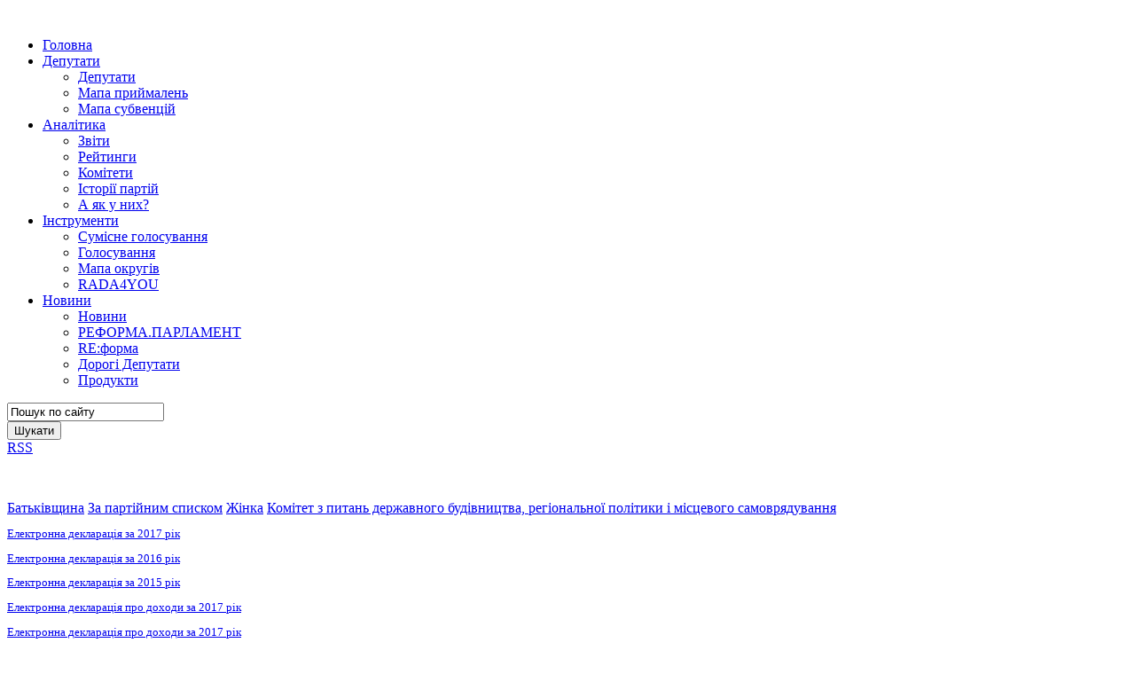

--- FILE ---
content_type: text/html; charset=utf-8
request_url: https://rada.oporaua.org/statistika/deputati/batkivshina/4522-shkrum-alona-ivanivna
body_size: 6209
content:
<!DOCTYPE html> <!--[if lt IE 7]> <html class="lt-ie9 lt-ie8 lt-ie7"> <![endif]--> <!--[if IE 7]> <html class="lt-ie9 lt-ie8 ie7"> <![endif]--> <!--[if IE 8]> <html class="lt-ie9 ie8"> <![endif]--> <!--[if IE 9]> <html class="lt-ie10 ie9"> <![endif]--> <!--[if gt IE 8]><!--><html xmlns="http://www.w3.org/1999/xhtml" xml:lang="uk-ua" lang="uk-ua" dir="ltr"> <!--<![endif]--><head> <!--[if lt IE 9]>
	<script src="/templates/rada/js/css3-mediaqueries.min.js"></script>
	<script src="/templates/rada/js/html5shiv.js"></script>
	<![endif]--> <!--[if !IE]>--> <!--<![endif]--><base href="https://rada.oporaua.org/statistika/deputati/batkivshina/4522-shkrum-alona-ivanivna" /><meta http-equiv="content-type" content="text/html; charset=utf-8" /><meta name="keywords" content="верховна рада україни, парламент, комітети, народні депутати, закон, постанова, мажоритарник, мажоритарники, гроші," /><meta name="fb:app_id" content="520427901375636" /><meta name="fb:admins" content="yuriy.khorunzhiy" /><meta name="description" content="Сайт Рада - Все про Верховну раду, допоможе громадянам стати більш поінформованими про діяльність парламенту та спростить роботу журналістів у підготовці матеріалів" /><meta name="generator" content="Rada" /><title>Шкрум Альона Іванівна — Рада - все про Верховну раду України</title><link rel="stylesheet" type="text/css" href="/media/plg_jchoptimize/assets2/jscss.php?f=ae0d85a5263fdbe064de3f3e81d0f46f&amp;type=css&amp;gz=gz&amp;d=1&amp;i=0"/> <script type="application/javascript" src="/media/plg_jchoptimize/assets2/jscss.php?f=5a928d518e880a2b2528f45fff4dc9d4&amp;type=js&amp;gz=gz&amp;d=1&amp;i=0"></script><link href="/templates/rada/favicon.ico" rel="shortcut icon" type="image/vnd.microsoft.icon" /><link href="https://rada.oporaua.org/component/search/?Itemid=181&amp;id=4522&amp;format=opensearch" rel="search" title="Пошук Рада - все про Верховну раду України" type="application/opensearchdescription+xml" /><meta property="og:site_name" content="Рада - все про Верховну раду України"/><meta property="og:title" content="Шкрум Альона Іванівна"/><meta property="og:type" content="article"/><meta property="og:url" content="https://rada.oporaua.org/deputaty/deputati/batkivshina/4522-shkrum-alona-ivanivna"/> <script async src=“https://www.googletagmanager.com/gtag/js?id=G-DXKGT36QC0”></script> </head><body><div class="site-container"><div class="outer-wrapper"><div class="wrapper"><div class="content-wrapper content-wrapper_aside_right clear"> <header class="header"> <a name="top" href="/"><img src="/templates/rada/img/logo.png" alt="" class="logo logo_header" /></a> <div class="main-nav-layout"><div class="main-nav-bg"></div><ul class="nav menu"> <li class="item-181 current active first"><span><a href="/" >Головна</a></span></li><li class="item-107 deeper parent"><span><a href="/deputaty/deputati" >Депутати</a></span><ul class="nav-child unstyled small"><li class="item-109 first parent"><span><a href="/deputaty/deputati" >Депутати</a></span></li><li class="item-256 second"><span><a href="/map/" target="_blank">Мапа приймалень</a></span></li><li class="item-279 last"><span><a href="https://subventions.org.ua/" target="_blank">Мапа субвенцій</a></span></li></ul></li><li class="item-112 deeper parent"><span><a href="/analityka/zviti" >Аналітика</a></span><ul class="nav-child unstyled small"><li class="item-114 first"><span><a href="/analityka/zviti" >Звіти</a></span></li><li class="item-108 second"><span><a href="/analityka/rejtingi" >Рейтинги</a></span></li><li class="item-247"><span><a href="/analityka/komitety" >Комітети</a></span></li><li class="item-216"><span><a href="/analityka/istorii-partii" >Історії партій</a></span></li><li class="item-217 last"><span><a href="/analityka/a-iak-u-nykh" >А як у них?</a></span></li></ul></li><li class="item-230 deeper parent"><span><a href="/instrumenty/holosuvannia" >Інструменти</a></span><ul class="nav-child unstyled small"><li class="item-111 first"><span><a href="/instrumenty/sumisne-holosuvannia" >Сумісне голосування</a></span></li><li class="item-248 second"><span><a href="/instrumenty/holosuvannia" >Голосування</a></span></li><li class="item-213"><span><a href="/instrumenty/okruhy" >Мапа округів</a></span></li><li class="item-246 last"><span><a href="/instrumenty/rada4you" >RADA4YOU</a></span></li></ul></li><li class="item-117 deeper parent"><span><a href="/novyny/novini" >Новини</a></span><ul class="nav-child unstyled small"><li class="item-115 first"><span><a href="/novyny/novini" >Новини</a></span></li><li class="item-276 second"><span><a href="/novyny/reformaparlament" >РЕФОРМА.ПАРЛАМЕНТ</a></span></li><li class="item-243"><span><a href="/novyny/reforma" >RE:форма</a></span></li><li class="item-120"><span><a href="/novyny/programa" >Дорогі Депутати</a></span></li><li class="item-249 last"><span><a href="/novyny/produkty" >Продукти</a></span></li></ul></li></ul></div><div class="form form_search"><form action="/" method="post"><div class="form__input form__input_text"><input name="searchword" type="text" value="Пошук по сайту" onblur="if (this.value=='') this.value='Пошук по сайту';" onfocus="if (this.value=='Пошук по сайту') this.value='';" /></div><button class="btn-search" onclick="this.form.searchword.focus();">Шукати</button> <input type="hidden" name="task" value="search" /> <input type="hidden" name="searchorig" value="1" /> <input type="hidden" name="option" value="com_search" /> <input type="hidden" name="Itemid" value="138" /> </form></div><div class="rss rss_header font"> <a href="/?layout=blog&amp;format=feed&amp;type=rss" class="rss__link">RSS</a> </div></header><div class="ctable"><style>.main-content-layout{width:100%}.main-content{width:88%}</style><article class="main-content-layout clear"><section class="main-content" style="min-height:740px;px;"><div class="item-page"><div class="deputy clear"><div class="divide"><div class="deputy__side"><figure class="deputy__photo image"><img src="https://rada.oporaua.org/images/documents/4522/dep_but5.jpg" alt="" /> </figure><div class="deputy__data"><div class="deputy__data-item deputy__data-item_party"> <span class="color1 fz16 font"> <a href="/deputaty/deputati/batkivshina">Батьківщина</a> <a href="/deputaty/deputati/deputati-obrani-za-partijnim-spiskom">За партійним списком</a> <a href="/deputaty/deputati/zhinky">Жінка</a> <a href="/deputaty/deputati/komitety/39-komitet-z-pytan-derzhavnoho-budivnytstva-ta-mistsevoho-samovriaduvannia">Комітет з питань державного будівництва, регіональної політики і місцевого самоврядування</a> </span> </div><div class="deputy__data-item" style="font-size:80%;"><p><a href="https://rada.oporaua.org/statistika/deputati/batkivshina/4522-shkrum-alona-ivanivna?declaration=1&year=2017">Електронна декларація за 2017 рік</a></p><p><a href="https://rada.oporaua.org/statistika/deputati/batkivshina/4522-shkrum-alona-ivanivna?declaration=1&year=2016">Електронна декларація за 2016 рік</a></p><p><a href="https://rada.oporaua.org/statistika/deputati/batkivshina/4522-shkrum-alona-ivanivna?declaration=1&year=2015">Електронна декларація за 2015 рік</a></p></div><div class="deputy__data-item" style="font-size:80%;"><p><a href='/images/documents/4522/dep_decl_4522_0.doc'>Електронна декларація про доходи за 2017 рік</a></p><p><a href='/images/documents/4522/dep_decl_4522_1.doc'>Електронна декларація про доходи за 2017 рік</a></p><p><a href='/images/documents/4522/dep_decl_4522_2.doc'>Електронна декларація про доходи за 2016 рік</a></p><p><a href='/images/documents/4522/dep_decl_4522_3.doc'>Електронна декларація про доходи за 2015 рік</a></p><p><a href='/images/documents/4522/dep_decl_4522_4.doc'>Електронна декларація про доходи за 2015 рік</a></p><p><a href='/images/documents/4522/dep_decl_4522_5.doc'>Декларація про доходи за 2015 рік</a></p><p><a href='/images/documents/4522/dep_decl_4522_6.doc'>Декларація про доходи за 2014 рік</a></p><p><a href='/images/documents/4522/dep_decl_4522_7.doc'>Декларація про доходи за 2013 рік</a></p></div></div></div><div class="deputy__base"><div class="deputy__name font" align="center"> Альона Іванівна <b class="font-bold">Шкрум</b> </div><div class="deputy__activity"><div class="deputy__activity-item deputy__activity-item_visit"><div class="deputy__activity-title" align="center"> <span class="font"><span class="font-light">Відвідуваність (письмова реєстрація):</span> 77%</span> </div><div class="graph-layout graph-layout_double graph-layout_visit"><div class="graph clear"><div class="graph__item graph__item_1 graph__item_first" style="width:76.839826839827%"><div class="graph__item-legend font">355 / ПРИСУТНІЙ </div></div><div class="graph__item graph__item_2 graph__item_last" style="width:23.160173160173%"><div class="graph__item-legend font" style="margin-left:-20px;">107 / ВІДСУТНІЙ</div></div></div></div></div><div class="deputy__activity-item deputy__activity-item_visit"><div class="deputy__activity-title" align="center"> <span class="font"><span class="font-light">Присутність на засіданнях комітету:</span> 79%</span> </div><div class="graph-layout graph-layout_double graph-layout_visit"><div class="graph clear"><div class="graph__item graph__item_1 graph__item_first" style="width:78.651685393258%"><div class="graph__item-legend font">70 / ПРИСУТНІЙ </div></div><div class="graph__item graph__item_2 graph__item_last" style="width:21.348314606742%"><div class="graph__item-legend font" style="margin-left:-20px;">19 / ВІДСУТНІЙ</div></div></div></div></div><div class="deputy__activity-item deputy__activity-item_voting"><div class="deputy__activity-title font" align="center">Голосування (пленарні засідання):</div><div class="deputy__voting clear"><div class="deputy__voting-item deputy__voting-item_1 font"> <span style="font-size:80%">ЗА:</span> <b class="font-bold"> <a href="https://rada.oporaua.org/statistika/deputati/batkivshina/4522-shkrum-alona-ivanivna?za=1">4589</a></b> </div><div class="deputy__voting-item deputy__voting-item_2 font"> <span style="font-size:80%" >ПРОТИ:</span> <b class="font-bold"> <a href="https://rada.oporaua.org/statistika/deputati/batkivshina/4522-shkrum-alona-ivanivna?proty=1">798</a></b> </div><div class="deputy__voting-item deputy__voting-item_3 font"> <span style="font-size:80%">УТРИМАВСЯ:</span> <b class="font-bold"> <a href="https://rada.oporaua.org/statistika/deputati/batkivshina/4522-shkrum-alona-ivanivna?utrymavsya=1">445</a></b> </div><div class="deputy__voting-item deputy__voting-item_4 font"> <span style="font-size:80%">ВІДСУТНІЙ:</span> <b class="font-bold"> <a href="https://rada.oporaua.org/statistika/deputati/batkivshina/4522-shkrum-alona-ivanivna?vidsutniy=1">4028</a></b> </div><div class="deputy__voting-item deputy__voting-item_5 font"> <span style="font-size:80%">НЕ ГОЛОСУВАВ:</span> <b class="font-bold"> <a href="https://rada.oporaua.org/statistika/deputati/batkivshina/4522-shkrum-alona-ivanivna?negolosuvav=1">3115</a></b> </div></div></div><p align="center" class="font fz16"><span class="theyvoteforyou" style="margin-right:10px"></span><a href="https://rada4you.org/people/rada/%D0%97%D0%B0%D0%B3%D0%B0%D0%BB%D1%8C%D0%BD%D0%BE%D0%B4%D0%B5%D1%80%D0%B6%D0%B0%D0%B2%D0%BD%D0%BE%D0%BC%D1%83_%D0%B1%D0%B0%D0%B3%D0%B0%D1%82%D0%BE%D0%BC%D0%B0%D0%BD%D0%B4%D0%B0%D1%82%D0%BD%D0%BE%D0%BC%D1%83_%D0%BE%D0%BA%D1%80%D1%83%D0%B3%D1%83/%D0%90%D0%BB%D1%8C%D0%BE%D0%BD%D0%B0_%D0%A8%D0%BA%D1%80%D1%83%D0%BC" target="_blank">Присутність під час голосувань: 69%</a></p><p align="center" class="font fz16"><span class="theyvoteforyou"></span><a href="https://rada4you.org/people/rada/%D0%97%D0%B0%D0%B3%D0%B0%D0%BB%D1%8C%D0%BD%D0%BE%D0%B4%D0%B5%D1%80%D0%B6%D0%B0%D0%B2%D0%BD%D0%BE%D0%BC%D1%83_%D0%B1%D0%B0%D0%B3%D0%B0%D1%82%D0%BE%D0%BC%D0%B0%D0%BD%D0%B4%D0%B0%D1%82%D0%BD%D0%BE%D0%BC%D1%83_%D0%BE%D0%BA%D1%80%D1%83%D0%B3%D1%83/%D0%90%D0%BB%D1%8C%D0%BE%D0%BD%D0%B0_%D0%A8%D0%BA%D1%80%D1%83%D0%BC" target="_blank">Альона Шкрум голосувала проти фракції 24 разів.</a></p><div class="deputy__data-item"><br /><table align="center" class="dtable deputy__activity-item deputy__activity-item_voting"><tr><th class="font fz20 bold">Запити</th><th class="font fz20 bold">Законопроекти</th><th class="font fz20 bold">Виступи</th></tr> <tr><td class="font fz20" align="center"><a href="http://w1.c1.rada.gov.ua/pls/zweb2/wcadr42d?sklikannja=9&kod8011=16532" target="_blank">33</a></td> <td class="font fz20" align="center"><a href="http://w1.c1.rada.gov.ua/pls/pt2/reports.dep2?PERSON=16532&SKL=9" target="_blank">167</a></td> <td class="font fz20" align="center"><a href="https://rada.oporaua.org/statistika/deputati/batkivshina/4522-shkrum-alona-ivanivna?vystupy=1">203</a></td></tr></table></div><br /><div class="deputy__activity-item deputy__activity-item_helpers dpom"><div class="deputy__activity-title font"><span class="icon-bio" style="margin-right:10px"></span>Біографія (на момент обрання):</div> <span class="pomich">народилася 2 сiчня 1988 року, громадянка України, протягом останніх п’яти років проживає на території України, освіта вища, адвокаційний експерт `Право на захист`, виконавчий партнер УВКБ ООН, безпартійнa, проживає в місті Києві, судимість відсутня, включена до виборчого списку під № 5.</span> </div><br /><br /><div class="deputy__activity-item deputy__activity-item_helpers dpom"><div class="deputy__activity-title font"><span class="icon-users" style="margin-right:10px"></span>Помічники:</div> <span class="pomich">За строковим трудовим договором на постійній основі: Басиста&nbsp;Альбіна&nbsp;Володимирівна, Бойків&nbsp;Інна&nbsp;Михайлівна, Колюшко&nbsp;Іванна&nbsp;Миколаївна, Сікун&nbsp;Станіслав&nbsp;Семенович <br /> На громадських засадах: Бровко&nbsp;Олександра&nbsp;Миколаївна, Василенко&nbsp;Леся&nbsp;Володимирівна, Діскант&nbsp;Роман&nbsp;Володимирович, Лавренюк&nbsp;Вікторія&nbsp;Федорівна, Мазурок&nbsp;Андрій&nbsp;Анатолійович, Панасюк&nbsp;Оксана&nbsp;Олександрівна, Пастухов&nbsp;Сергій&nbsp;Васильович, Рибій&nbsp;Мар&#39;яна&nbsp;Іванівна, Сімонян&nbsp;Анна&nbsp;Врамівна, Степура&nbsp;Андрій&nbsp;Володимирович, Теплюк&nbsp;Станіслав&nbsp;Михайлович, Хаврат&nbsp;Максим&nbsp;Сергійович, Цепляєва&nbsp;Анастасія&nbsp;Володимирівна</span> </div><br /><p class="font fz16"><span class="radaicon"></span><a href="http://itd.rada.gov.ua/mps/info/page/16532" target="_blank">Сторінка депутата на сайті Верховної Ради</a></p><div class="deputy__data-item"> <span class="font fz16"><span class='icon-phone' style='margin-right:10px'></span>Тел: (044) 255-35-66 (044) 255-36-17 (помічник)<br /><br /><span class='icon-mail' style='margin-right:10px'></span>E-mail: <a href="/cdn-cgi/l/email-protection#085b60637a7d6526496461676669487a696c69266f677e267d69"><span class="__cf_email__" data-cfemail="7f2c17140d0a12513e131610111e3f0d1e1b1e51181009510a1e">[email&#160;protected]</span></a></span> </div><p class="deputy__activity-title font" style="margin-top:30px;">Де знайти депутата:</p><p class="font fz16"><span class="icon-map" style="margin-right:10px"></span><a href="/contactsmap/?searchword=%D0%A8%D0%BA%D1%80%D1%83%D0%BC+%D0%90%D0%BB%D1%8C%D0%BE%D0%BD%D0%B0&allfilter=1">Контакти приймалень депутата</a></p><p class="font fz16"><span class="icon-compass" style="margin-right:10px"></span><a target="_blank" href="/map/?searchword=%D0%A8%D0%BA%D1%80%D1%83%D0%BC+%D0%90%D0%BB%D1%8C%D0%BE%D0%BD%D0%B0">Приймальні депутата на мапі</a></p><div class="aftercontent"><br /> </div><div style="padding-top:60px;padding-bottom:60px;"><div class="sbut"><div style="width: 100px; height :20px; float: left;"><iframe src="https://www.facebook.com/plugins/like.php?locale=uk_UA&href=https%3A%2F%2Frada.oporaua.org%2Fstatistika%2Fdeputati%2Fbatkivshina%2F4522-shkrum-alona-ivanivna&amp;layout=button_count&amp;show_faces=true&amp;action=like&amp;colorscheme=light&amp;font=&amp;height=20" scrolling="no" frameborder="0" style="border:none; overflow:hidden; width: 100px; height :20px;" allowTransparency="true"></iframe></div><div style="width: 80px; float: left; margin-left: 10px; margin-right:0px;"><a rel="nofollow" href="https://twitter.com/share" class="twitter-share-button" data-url="https://rada.oporaua.org/statistika/deputati/batkivshina/4522-shkrum-alona-ivanivna" data-count="horizontal" data-lang="en">Twitter</a><script data-cfasync="false" src="/cdn-cgi/scripts/5c5dd728/cloudflare-static/email-decode.min.js"></script><script src="https://platform.twitter.com/widgets.js" type="text/javascript"></script></div><div style="width: 60px !important; float: left; margin-left: 10px; border: none;"><g:plusone size="medium"></g:plusone></div></div><div style="clear:both;"></div></div></div></div></div></section> <a class="totop" href="#top"></a> </article><aside class="right"><div class="right2"><div class="moduletable"><div class="custom" ><p><a href="/deputaty/deputati" class="rtbut">Депутати</a></p></div></div></div></aside></div></div><footer class="footer"><div class="divide clear"><div class="base"> <nav class="footer__nav clear"> </nav><div class="footer__copyrights"><div class="custom" ><p><span style="color: #ffffff;"><a href="http://oporaua.org/" style="color: #ffffff;">© 2014-2019 Громадянська мережа ОПОРА</a></span></p><p><span style="font-size: 8pt; line-height: 1.3em;">Використанні матеріалів із сайту Рада дозволене за умови наявності посилання (у випадку інтернет- видання - гіперпосилання) на </span><span style="color: #ffffff;"><a href="#" style="font-size: 8pt; line-height: 1.3em;"><span style="color: #ffffff;">rada.</span></a><a href="http://oporaua.org" style="font-size: 8pt; line-height: 1.3em;"><span style="color: #ffffff;">oporaua.org</span></a></span><span style="font-size: 8pt; line-height: 1.3em;"><br /></span></p></div></div></div><div class="side"><div class="social-buttons clear"><div class="custom" ><p><a href="https://www.facebook.com/cn.opora" target="_blank" rel="noopener noreferrer" class="social-buttons__item social-buttons__item_1">facebook</a> <a href="https://twitter.com/opora" target="_blank" rel="noopener noreferrer" class="social-buttons__item social-buttons__item_2">twitter</a> <a href="https://www.youtube.com/user/oporavideo" target="_blank" rel="noopener noreferrer" class="social-buttons__item social-buttons__item_6">youtube</a></p></div></div><div class="contacts footer__contacts"><div class="moduletable"><h3>Контакти</h3><div class="custom" ><div class="contacts__name">Центральний офіс <br /> Громадянської мережа ОПОРА:</div><address class="contacts__address"><span class="contacts__phone">044 591 44 44</span> <a href="/cdn-cgi/l/email-protection#6801060e07280718071a0946071a0f461d09"><span class="__cf_email__" data-cfemail="90f9fef6ffd0ffe0ffe2f1beffe2f7bee5f1">[email&#160;protected]</span></a><a href="#"></a></address><address class="contacts__address">Сайт <a href="https://www.oporaua.org">oporaua.org</a></address></div></div></div></div></div></footer></div></div><div class="stripe"></div></div><script data-cfasync="false" src="/cdn-cgi/scripts/5c5dd728/cloudflare-static/email-decode.min.js"></script><script>(function(){function c(){var b=a.contentDocument||a.contentWindow.document;if(b){var d=b.createElement('script');d.innerHTML="window.__CF$cv$params={r:'9c071fa2c9abb071',t:'MTc2ODgzNDAwNw=='};var a=document.createElement('script');a.src='/cdn-cgi/challenge-platform/scripts/jsd/main.js';document.getElementsByTagName('head')[0].appendChild(a);";b.getElementsByTagName('head')[0].appendChild(d)}}if(document.body){var a=document.createElement('iframe');a.height=1;a.width=1;a.style.position='absolute';a.style.top=0;a.style.left=0;a.style.border='none';a.style.visibility='hidden';document.body.appendChild(a);if('loading'!==document.readyState)c();else if(window.addEventListener)document.addEventListener('DOMContentLoaded',c);else{var e=document.onreadystatechange||function(){};document.onreadystatechange=function(b){e(b);'loading'!==document.readyState&&(document.onreadystatechange=e,c())}}}})();</script></body></html>

--- FILE ---
content_type: text/html; charset=utf-8
request_url: https://rada.oporaua.org/statistika/deputati/batkivshina/%E2%80%9Chttps://www.googletagmanager.com/gtag/js?id=G-DXKGT36QC0%E2%80%9D
body_size: 5068
content:
<!DOCTYPE html> <!--[if lt IE 7]> <html class="lt-ie9 lt-ie8 lt-ie7"> <![endif]--> <!--[if IE 7]> <html class="lt-ie9 lt-ie8 ie7"> <![endif]--> <!--[if IE 8]> <html class="lt-ie9 ie8"> <![endif]--> <!--[if IE 9]> <html class="lt-ie10 ie9"> <![endif]--> <!--[if gt IE 8]><!--><html xmlns="http://www.w3.org/1999/xhtml" xml:lang="uk-ua" lang="uk-ua" dir="ltr"> <!--<![endif]--><head> <!--[if lt IE 9]>
	<script src="/templates/rada/js/css3-mediaqueries.min.js"></script>
	<script src="/templates/rada/js/html5shiv.js"></script>
	<![endif]--> <!--[if !IE]>--> <!--<![endif]--><base href="https://rada.oporaua.org/statistika/deputati/batkivshina/%E2%80%9Chttps://www.googletagmanager.com/gtag/js" /><meta http-equiv="content-type" content="text/html; charset=utf-8" /><meta name="keywords" content="верховна рада україни, парламент, комітети, народні депутати, закон, постанова, мажоритарник, мажоритарники, гроші," /><meta name="description" content="Сайт Рада - Все про Верховну раду, допоможе громадянам стати більш поінформованими про діяльність парламенту та спростить роботу журналістів у підготовці матеріалів" /><meta name="generator" content="Rada" /><title>Головна — Рада - все про Верховну раду України</title><link rel="stylesheet" type="text/css" href="/media/plg_jchoptimize/assets2/jscss.php?f=99e0abb820a08744efaa1e2de07e2a62&amp;type=css&amp;gz=gz&amp;d=1&amp;i=0"/> <script type="application/javascript" src="/media/plg_jchoptimize/assets2/jscss.php?f=0ad9832f1405a4deef7ffadc314ea0cc&amp;type=js&amp;gz=gz&amp;d=1&amp;i=0"></script><link href="/?format=feed&amp;type=rss" rel="alternate" type="application/rss+xml" title="RSS 2.0" /><link href="/?format=feed&amp;type=atom" rel="alternate" type="application/atom+xml" title="Atom 1.0" /><link href="/templates/rada/favicon.ico" rel="shortcut icon" type="image/vnd.microsoft.icon" /><link href="https://rada.oporaua.org/component/search/?Itemid=181&amp;format=opensearch" rel="search" title="Пошук Рада - все про Верховну раду України" type="application/opensearchdescription+xml" /> <script async src=“https://www.googletagmanager.com/gtag/js?id=G-DXKGT36QC0”></script> </head><body><div class="site-container"><div class="outer-wrapper"><div class="wrapper"><div class="content-wrapper content-wrapper_aside_right clear"> <header class="header"> <a name="top" href="/"><img src="/templates/rada/img/logo.png" alt="" class="logo logo_header" /></a> <div class="main-nav-layout"><div class="main-nav-bg"></div><ul class="nav menu"> <li class="item-181 current active first"><span><a href="/" >Головна</a></span></li><li class="item-107 deeper parent"><span><a href="/deputaty/deputati" >Депутати</a></span><ul class="nav-child unstyled small"><li class="item-109 first parent"><span><a href="/deputaty/deputati" >Депутати</a></span></li><li class="item-256 second"><span><a href="/map/" target="_blank">Мапа приймалень</a></span></li><li class="item-279 last"><span><a href="https://subventions.org.ua/" target="_blank">Мапа субвенцій</a></span></li></ul></li><li class="item-112 deeper parent"><span><a href="/analityka/zviti" >Аналітика</a></span><ul class="nav-child unstyled small"><li class="item-114 first"><span><a href="/analityka/zviti" >Звіти</a></span></li><li class="item-108 second"><span><a href="/analityka/rejtingi" >Рейтинги</a></span></li><li class="item-247"><span><a href="/analityka/komitety" >Комітети</a></span></li><li class="item-216"><span><a href="/analityka/istorii-partii" >Історії партій</a></span></li><li class="item-217 last"><span><a href="/analityka/a-iak-u-nykh" >А як у них?</a></span></li></ul></li><li class="item-230 deeper parent"><span><a href="/instrumenty/holosuvannia" >Інструменти</a></span><ul class="nav-child unstyled small"><li class="item-111 first"><span><a href="/instrumenty/sumisne-holosuvannia" >Сумісне голосування</a></span></li><li class="item-248 second"><span><a href="/instrumenty/holosuvannia" >Голосування</a></span></li><li class="item-213"><span><a href="/instrumenty/okruhy" >Мапа округів</a></span></li><li class="item-246 last"><span><a href="/instrumenty/rada4you" >RADA4YOU</a></span></li></ul></li><li class="item-117 deeper parent"><span><a href="/novyny/novini" >Новини</a></span><ul class="nav-child unstyled small"><li class="item-115 first"><span><a href="/novyny/novini" >Новини</a></span></li><li class="item-276 second"><span><a href="/novyny/reformaparlament" >РЕФОРМА.ПАРЛАМЕНТ</a></span></li><li class="item-243"><span><a href="/novyny/reforma" >RE:форма</a></span></li><li class="item-120"><span><a href="/novyny/programa" >Дорогі Депутати</a></span></li><li class="item-249 last"><span><a href="/novyny/produkty" >Продукти</a></span></li></ul></li></ul></div><div class="form form_search"><form action="/" method="post"><div class="form__input form__input_text"><input name="searchword" type="text" value="Пошук по сайту" onblur="if (this.value=='') this.value='Пошук по сайту';" onfocus="if (this.value=='Пошук по сайту') this.value='';" /></div><button class="btn-search" onclick="this.form.searchword.focus();">Шукати</button> <input type="hidden" name="task" value="search" /> <input type="hidden" name="searchorig" value="1" /> <input type="hidden" name="option" value="com_search" /> <input type="hidden" name="Itemid" value="138" /> </form></div><div class="rss rss_header font"> <a href="/?layout=blog&amp;format=feed&amp;type=rss" class="rss__link">RSS</a> </div></header><div class="ctable"><style>.main-content-layout{width:100%}.main-content{width:88%}</style><article class="main-content-layout clear"><section class="main-content" style="min-height:740px;px;"><div class="blog-featured"><div class="article-list clear"><div class="arow"><dl class="article-list-item"><dt class="article-list__head"><div class="article-list__image"><figure class="image"> <a class="stlink" title="Одарченко Юрій Віталійович" href="/36-komitety/komitet-z-pytan-budivnytstva-mistobuduvannia-i-zhytlovo-komunalnoho-hospodarstva-ta-rehionalnoi-polityky/11888-245-1474495828-odarchenko-yuriy-vitaliyovich"> <img alt="Одарченко Юрій Віталійович" src="https://rada.oporaua.org/images/documents/11888/sm_11888.jpg" /></a> </figure></div><h3 class="article-list__head-title"> <a class="article-list__head-title-link font" href="/36-komitety/komitet-z-pytan-budivnytstva-mistobuduvannia-i-zhytlovo-komunalnoho-hospodarstva-ta-rehionalnoi-polityky/11888-245-1474495828-odarchenko-yuriy-vitaliyovich">Одарченко Юрій Віталійович</a></h3><div class="timetags"> <time class="article-list__date">21.09.16</time><div class="article-list__tags"> <a href="/deputaty/deputati/batkivshina">Батьківщина</a> <a href="/deputaty/deputati/komitety/36-komitet-z-pytan-budivnytstva-mistobuduvannia-i-zhytlovo-komunalnoho-hospodarstva-ta-rehionalnoi-polityky">Комітет з питань будівництва, містобудування і житлово-комунального господарства</a> </div></div></dt><dd class="article-list__text"> &nbsp;<a title="Одарченко Юрій Віталійович" class="more-link" href="/36-komitety/komitet-z-pytan-budivnytstva-mistobuduvannia-i-zhytlovo-komunalnoho-hospodarstva-ta-rehionalnoi-polityky/11888-245-1474495828-odarchenko-yuriy-vitaliyovich">...&nbsp;&rarr;</a> </dd></dl><dl class="article-list-item"><dt class="article-list__head"><div class="article-list__image"><figure class="image"> <a class="stlink" title="Ревега Олександр Васильович" href="/36-komitety/komitet-z-pytan-budivnytstva-mistobuduvannia-i-zhytlovo-komunalnoho-hospodarstva-ta-rehionalnoi-polityky/4885-reveha-oleksandr-vasylovych"> <img alt="Ревега Олександр Васильович" src="https://rada.oporaua.org/images/documents/4885/sm_d63_1.jpg" /></a> </figure></div><h3 class="article-list__head-title"> <a class="article-list__head-title-link font" href="/36-komitety/komitet-z-pytan-budivnytstva-mistobuduvannia-i-zhytlovo-komunalnoho-hospodarstva-ta-rehionalnoi-polityky/4885-reveha-oleksandr-vasylovych">Ревега Олександр Васильович</a></h3><div class="timetags"> <time class="article-list__date">24.12.14</time><div class="article-list__tags"> <a href="/deputaty/deputati/blok-petra-poroshenka">Блок Петра Порошенка</a> <a href="/deputaty/deputati/deputaty-mazhorytarnyky">Одномандатний виборчий округ</a> <a href="/deputaty/deputati/choloviky">Чоловік</a> <a href="/deputaty/deputati/komitety/36-komitet-z-pytan-budivnytstva-mistobuduvannia-i-zhytlovo-komunalnoho-hospodarstva-ta-rehionalnoi-polityky">Комітет з питань будівництва, містобудування і житлово-комунального господарства</a> </div></div></dt><dd class="article-list__text"> &nbsp;<a title="Ревега Олександр Васильович" class="more-link" href="/36-komitety/komitet-z-pytan-budivnytstva-mistobuduvannia-i-zhytlovo-komunalnoho-hospodarstva-ta-rehionalnoi-polityky/4885-reveha-oleksandr-vasylovych">...&nbsp;&rarr;</a> </dd></dl></div><div class="arow"><dl class="article-list-item"><dt class="article-list__head"><div class="article-list__image"><figure class="image"> <a class="stlink" title="Марченко Олександр Олександрович" href="/36-komitety/komitet-z-pytan-budivnytstva-mistobuduvannia-i-zhytlovo-komunalnoho-hospodarstva-ta-rehionalnoi-polityky/4408-marchenko-oleksandr-oleksandrovych"> <img alt="Марченко Олександр Олександрович" src="https://rada.oporaua.org/images/documents/4408/sm_Марченко Олександр Олександрович.jpg" /></a> </figure></div><h3 class="article-list__head-title"> <a class="article-list__head-title-link font" href="/36-komitety/komitet-z-pytan-budivnytstva-mistobuduvannia-i-zhytlovo-komunalnoho-hospodarstva-ta-rehionalnoi-polityky/4408-marchenko-oleksandr-oleksandrovych">Марченко Олександр Олександрович</a></h3><div class="timetags"> <time class="article-list__date">08.12.14</time><div class="article-list__tags"> <a href="/deputaty/deputati/pozafraktsiini">Позафракційний</a> <a href="/deputaty/deputati/choloviky">Чоловік</a> <a href="/deputaty/deputati/deputaty-mazhorytarnyky">Одномандатний виборчий округ</a> <a href="/deputaty/deputati/komitety/36-komitet-z-pytan-budivnytstva-mistobuduvannia-i-zhytlovo-komunalnoho-hospodarstva-ta-rehionalnoi-polityky">Комітет з питань будівництва, містобудування і житлово-комунального господарства</a> </div></div></dt><dd class="article-list__text"> &nbsp;<a title="Марченко Олександр Олександрович" class="more-link" href="/36-komitety/komitet-z-pytan-budivnytstva-mistobuduvannia-i-zhytlovo-komunalnoho-hospodarstva-ta-rehionalnoi-polityky/4408-marchenko-oleksandr-oleksandrovych">...&nbsp;&rarr;</a> </dd></dl><dl class="article-list-item"><dt class="article-list__head"><div class="article-list__image"><figure class="image"> <a class="stlink" title="Івахів Степан Петрович" href="/36-komitety/komitet-z-pytan-budivnytstva-mistobuduvannia-i-zhytlovo-komunalnoho-hospodarstva-ta-rehionalnoi-polityky/4406-ivakhiv-stepan-petrovych"> <img alt="Івахів Степан Петрович" src="https://rada.oporaua.org/images/documents/4406/sm_Івахів Степан Петрович.jpg" /></a> </figure></div><h3 class="article-list__head-title"> <a class="article-list__head-title-link font" href="/36-komitety/komitet-z-pytan-budivnytstva-mistobuduvannia-i-zhytlovo-komunalnoho-hospodarstva-ta-rehionalnoi-polityky/4406-ivakhiv-stepan-petrovych">Івахів Степан Петрович</a></h3><div class="timetags"> <time class="article-list__date">08.12.14</time><div class="article-list__tags"> <a href="/deputaty/deputati/hrupa-volia-narodu">Група &quot;Воля народу&quot;</a> <a href="/deputaty/deputati/choloviky">Чоловік</a> <a href="/deputaty/deputati/deputaty-mazhorytarnyky">Одномандатний виборчий округ</a> <a href="/deputaty/deputati/komitety/36-komitet-z-pytan-budivnytstva-mistobuduvannia-i-zhytlovo-komunalnoho-hospodarstva-ta-rehionalnoi-polityky">Комітет з питань будівництва, містобудування і житлово-комунального господарства</a> </div></div></dt><dd class="article-list__text"> &nbsp;<a title="Івахів Степан Петрович" class="more-link" href="/36-komitety/komitet-z-pytan-budivnytstva-mistobuduvannia-i-zhytlovo-komunalnoho-hospodarstva-ta-rehionalnoi-polityky/4406-ivakhiv-stepan-petrovych">...&nbsp;&rarr;</a> </dd></dl></div></div><div class="incut-layout"><div class="incut clear"><div id="modRandomArticle130" class="random-article-wrapper "><div class="incut__item incut__item_infographic"><div class="incut__item-title clear"><span class="incut__item-title-text font-light">Інфографіка</span><a class="rss" href="/ua/statistika/rejtingi?layout=blog&amp;format=feed&amp;type=rss">RSS</a> <a class="incut__item-title-link" href="/ua/statistika/rejtingi">Переглянути все</a></div><div class="incut__item-content"><div class="incut__item-content-image"> <a href="/analityka/rejtingi/13988-reitynh-diialnosti-88-deputativ-mazhorytarnykiv-u-chervni-2017-roku"><img style="max-width:330px;" src="https://rada.oporaua.org/images/documents/13988/med_ReytynG diyalnosti 88 deputativ-mazhorytarnykiv u chervni 2017 roku.png" /></a> </div></div></div></div><div class="custom" ><div class="incut__item incut__item_video"><div class="incut__item-title clear"><span class="incut__item-title-text font-light">Відео</span><a class="rss" href="/video?layout=blog&amp;format=feed&amp;type=rss">RSS</a> <a class="incut__item-title-link" href="/video">Переглянути все</a></div></div></div> <script type="text/javascript" src="https://rada.oporaua.org/modules/mod_ovideo/jquery.youtubeplaylist.js"></script> <script type="text/ecmascript">$(function(){$("ul.demo1").ytplaylist({deepLinks:true});});</script><div class="yt_holder"><div id="ytvideo"></div><ul class="demo1"> <li><a href="https://www.youtube.com/watch?v=bHgZxvvCr_M&amp;t=1s&amp;list=PLZtZF1bxmy31_i8pw6t4y5V6zHN_5C3x6&amp;index=5" title="РЕФОРМА ПАРЛАМЕНТ | Секрети законотворчості "><img src="https://rada.oporaua.org/images/documents/13998/vsm_13998.jpg" /><span></span></a></li> <li><a href="https://www.youtube.com/watch?v=kvmyZ6_yIMA&amp;list=PLZtZF1bxmy31_i8pw6t4y5V6zHN_5C3x6&amp;index=5" title="РЕФОРМА ПАРЛАМЕНТ | Реформування ВР - місія Кокса неможлива?"><img src="https://rada.oporaua.org/images/documents/13973/vsm_13973.jpg" /><span></span></a></li> <li><a href="https://www.youtube.com/watch?v=RbOhlfTI2qE&amp;list=PLZtZF1bxmy31_i8pw6t4y5V6zHN_5C3x6&amp;index=13" title="РЕФОРМА ПАРЛАМЕНТ | Кодекс честі депутата"><img src="https://rada.oporaua.org/images/documents/13971/vsm_13971.jpg" /><span></span></a></li> </ul> </div> </div> </div><div class="article-list clear"><div class="arow"><dl class="article-list-item"><dt class="article-list__head"><div class="article-list__image"><figure class="image"> <a class="stlink" title="Зубик Володимир Володимирович" href="/36-komitety/komitet-z-pytan-budivnytstva-mistobuduvannia-i-zhytlovo-komunalnoho-hospodarstva-ta-rehionalnoi-polityky/4404-zubyk-volodymyr-volodymyrovych"> <img alt="Зубик Володимир Володимирович" src="https://rada.oporaua.org/images/documents/4404/sm_Зубик Володимир Володимирович.jpg" /></a> </figure></div><h3 class="article-list__head-title"> <a class="article-list__head-title-link font" href="/36-komitety/komitet-z-pytan-budivnytstva-mistobuduvannia-i-zhytlovo-komunalnoho-hospodarstva-ta-rehionalnoi-polityky/4404-zubyk-volodymyr-volodymyrovych">Зубик Володимир Володимирович</a></h3><div class="timetags"> <time class="article-list__date">08.12.14</time><div class="article-list__tags"> <a href="/deputaty/deputati/hrupa-vidrodzhennia">Група &quot;Відродження&quot;</a> <a href="/deputaty/deputati/choloviky">Чоловік</a> <a href="/deputaty/deputati/deputaty-mazhorytarnyky">Одномандатний виборчий округ</a> <a href="/deputaty/deputati/komitety/36-komitet-z-pytan-budivnytstva-mistobuduvannia-i-zhytlovo-komunalnoho-hospodarstva-ta-rehionalnoi-polityky">Комітет з питань будівництва, містобудування і житлово-комунального господарства</a> </div></div></dt><dd class="article-list__text"> &nbsp;<a title="Зубик Володимир Володимирович" class="more-link" href="/36-komitety/komitet-z-pytan-budivnytstva-mistobuduvannia-i-zhytlovo-komunalnoho-hospodarstva-ta-rehionalnoi-polityky/4404-zubyk-volodymyr-volodymyrovych">...&nbsp;&rarr;</a> </dd></dl><dl class="article-list-item"><dt class="article-list__head"><div class="article-list__image"><figure class="image"> <a class="stlink" title="Гальченко Андрій Володимирович" href="/36-komitety/komitet-z-pytan-budivnytstva-mistobuduvannia-i-zhytlovo-komunalnoho-hospodarstva-ta-rehionalnoi-polityky/4402-halchenko-andrii-volodymyrovych"> <img alt="Гальченко Андрій Володимирович" src="https://rada.oporaua.org/images/documents/4402/sm_Гальченко Андрій Володимирович.jpg" /></a> </figure></div><h3 class="article-list__head-title"> <a class="article-list__head-title-link font" href="/36-komitety/komitet-z-pytan-budivnytstva-mistobuduvannia-i-zhytlovo-komunalnoho-hospodarstva-ta-rehionalnoi-polityky/4402-halchenko-andrii-volodymyrovych">Гальченко Андрій Володимирович</a></h3><div class="timetags"> <time class="article-list__date">08.12.14</time><div class="article-list__tags"> <a href="/deputaty/deputati/opozytsiinyi-blok">Опозиційний блок</a> <a href="/deputaty/deputati/choloviky">Чоловік</a> <a href="/deputaty/deputati/deputaty-mazhorytarnyky">Одномандатний виборчий округ</a> <a href="/deputaty/deputati/komitety/36-komitet-z-pytan-budivnytstva-mistobuduvannia-i-zhytlovo-komunalnoho-hospodarstva-ta-rehionalnoi-polityky">Комітет з питань будівництва, містобудування і житлово-комунального господарства</a> </div></div></dt><dd class="article-list__text"> &nbsp;<a title="Гальченко Андрій Володимирович" class="more-link" href="/36-komitety/komitet-z-pytan-budivnytstva-mistobuduvannia-i-zhytlovo-komunalnoho-hospodarstva-ta-rehionalnoi-polityky/4402-halchenko-andrii-volodymyrovych">...&nbsp;&rarr;</a> </dd></dl></div><div class="arow"><dl class="article-list-item"><dt class="article-list__head"><div class="article-list__image"><figure class="image"> <a class="stlink" title="Сташук Віталій Филимонович" href="/36-komitety/komitet-z-pytan-budivnytstva-mistobuduvannia-i-zhytlovo-komunalnoho-hospodarstva-ta-rehionalnoi-polityky/4400-stashuk-vitalii-fylymonovych"> <img alt="Сташук Віталій Филимонович" src="https://rada.oporaua.org/images/documents/4400/sm_Сташук Віталій Филимонович.jpg" /></a> </figure></div><h3 class="article-list__head-title"> <a class="article-list__head-title-link font" href="/36-komitety/komitet-z-pytan-budivnytstva-mistobuduvannia-i-zhytlovo-komunalnoho-hospodarstva-ta-rehionalnoi-polityky/4400-stashuk-vitalii-fylymonovych">Сташук Віталій Филимонович</a></h3><div class="timetags"> <time class="article-list__date">08.12.14</time><div class="article-list__tags"> <a href="/deputaty/deputati/narodnyi-front">Народний фронт</a> <a href="/deputaty/deputati/choloviky">Чоловік</a> <a href="/deputaty/deputati/deputaty-mazhorytarnyky">Одномандатний виборчий округ</a> <a href="/deputaty/deputati/komitety/36-komitet-z-pytan-budivnytstva-mistobuduvannia-i-zhytlovo-komunalnoho-hospodarstva-ta-rehionalnoi-polityky">Комітет з питань будівництва, містобудування і житлово-комунального господарства</a> </div></div></dt><dd class="article-list__text"> &nbsp;<a title="Сташук Віталій Филимонович" class="more-link" href="/36-komitety/komitet-z-pytan-budivnytstva-mistobuduvannia-i-zhytlovo-komunalnoho-hospodarstva-ta-rehionalnoi-polityky/4400-stashuk-vitalii-fylymonovych">...&nbsp;&rarr;</a> </dd></dl><dl class="article-list-item"><dt class="article-list__head"><div class="article-list__image"><figure class="image"> <a class="stlink" title="Шинькович Андрій Васильович" href="/36-komitety/komitet-z-pytan-budivnytstva-mistobuduvannia-i-zhytlovo-komunalnoho-hospodarstva-ta-rehionalnoi-polityky/4398-shynkovych-andrii-vasylovych"> <img alt="Шинькович Андрій Васильович" src="https://rada.oporaua.org/images/documents/4398/sm_Шинькович Андрій Васильович.jpg" /></a> </figure></div><h3 class="article-list__head-title"> <a class="article-list__head-title-link font" href="/36-komitety/komitet-z-pytan-budivnytstva-mistobuduvannia-i-zhytlovo-komunalnoho-hospodarstva-ta-rehionalnoi-polityky/4398-shynkovych-andrii-vasylovych">Шинькович Андрій Васильович</a></h3><div class="timetags"> <time class="article-list__date">08.12.14</time><div class="article-list__tags"> <a href="/deputaty/deputati/blok-petra-poroshenka">Блок Петра Порошенка</a> <a href="/deputaty/deputati/deputaty-mazhorytarnyky">Одномандатний виборчий округ</a> <a href="/deputaty/deputati/choloviky">Чоловік</a> <a href="/deputaty/deputati/komitety/36-komitet-z-pytan-budivnytstva-mistobuduvannia-i-zhytlovo-komunalnoho-hospodarstva-ta-rehionalnoi-polityky">Комітет з питань будівництва, містобудування і житлово-комунального господарства</a> </div></div></dt><dd class="article-list__text"> &nbsp;<a title="Шинькович Андрій Васильович" class="more-link" href="/36-komitety/komitet-z-pytan-budivnytstva-mistobuduvannia-i-zhytlovo-komunalnoho-hospodarstva-ta-rehionalnoi-polityky/4398-shynkovych-andrii-vasylovych">...&nbsp;&rarr;</a> </dd></dl></div></div><div class="pagination"><ul class="pagination-list"><li class="disabled"><a><i class="icon-first"></i></a></li><li class="disabled"><a><i class="icon-previous"></i></a></li><li class="active"><a>1</a></li><li><a title="2" href="/?start=8" class="pagenav">2</a></li><li><a title="Наступна" href="/?start=8" class="pagenav"><i class="icon-next"></i></a></li><li><a title="Кінець" href="/?start=8" class="pagenav"><i class="icon-last"></i></a></li></ul></div></div></section> <a class="totop" href="#top"></a> </article><aside class="right"><div class="right2"><div class="moduletable"><div class="custom" ><p><a href="/deputaty/deputati" class="rtbut">Депутати</a></p></div></div></div></aside></div></div><footer class="footer"><div class="divide clear"><div class="base"> <nav class="footer__nav clear"> </nav><div class="footer__copyrights"><div class="custom" ><p><span style="color: #ffffff;"><a href="http://oporaua.org/" style="color: #ffffff;">© 2014-2019 Громадянська мережа ОПОРА</a></span></p><p><span style="font-size: 8pt; line-height: 1.3em;">Використанні матеріалів із сайту Рада дозволене за умови наявності посилання (у випадку інтернет- видання - гіперпосилання) на </span><span style="color: #ffffff;"><a href="#" style="font-size: 8pt; line-height: 1.3em;"><span style="color: #ffffff;">rada.</span></a><a href="http://oporaua.org" style="font-size: 8pt; line-height: 1.3em;"><span style="color: #ffffff;">oporaua.org</span></a></span><span style="font-size: 8pt; line-height: 1.3em;"><br /></span></p></div></div></div><div class="side"><div class="social-buttons clear"><div class="custom" ><p><a href="https://www.facebook.com/cn.opora" target="_blank" rel="noopener noreferrer" class="social-buttons__item social-buttons__item_1">facebook</a> <a href="https://twitter.com/opora" target="_blank" rel="noopener noreferrer" class="social-buttons__item social-buttons__item_2">twitter</a> <a href="https://www.youtube.com/user/oporavideo" target="_blank" rel="noopener noreferrer" class="social-buttons__item social-buttons__item_6">youtube</a></p></div></div><div class="contacts footer__contacts"><div class="moduletable"><h3>Контакти</h3><div class="custom" ><div class="contacts__name">Центральний офіс <br /> Громадянської мережа ОПОРА:</div><address class="contacts__address"><span class="contacts__phone">044 591 44 44</span> <a href="/cdn-cgi/l/email-protection#b7ded9d1d8f7d8c7d8c5d699d8c5d099c2d6"><span class="__cf_email__" data-cfemail="80e9eee6efc0eff0eff2e1aeeff2e7aef5e1">[email&#160;protected]</span></a><a href="#"></a></address><address class="contacts__address">Сайт <a href="https://www.oporaua.org">oporaua.org</a></address></div></div></div></div></div></footer></div></div><div class="stripe"></div></div><script data-cfasync="false" src="/cdn-cgi/scripts/5c5dd728/cloudflare-static/email-decode.min.js"></script><script>(function(){function c(){var b=a.contentDocument||a.contentWindow.document;if(b){var d=b.createElement('script');d.innerHTML="window.__CF$cv$params={r:'9c071fa9683fb071',t:'MTc2ODgzNDAwOA=='};var a=document.createElement('script');a.src='/cdn-cgi/challenge-platform/scripts/jsd/main.js';document.getElementsByTagName('head')[0].appendChild(a);";b.getElementsByTagName('head')[0].appendChild(d)}}if(document.body){var a=document.createElement('iframe');a.height=1;a.width=1;a.style.position='absolute';a.style.top=0;a.style.left=0;a.style.border='none';a.style.visibility='hidden';document.body.appendChild(a);if('loading'!==document.readyState)c();else if(window.addEventListener)document.addEventListener('DOMContentLoaded',c);else{var e=document.onreadystatechange||function(){};document.onreadystatechange=function(b){e(b);'loading'!==document.readyState&&(document.onreadystatechange=e,c())}}}})();</script></body></html>